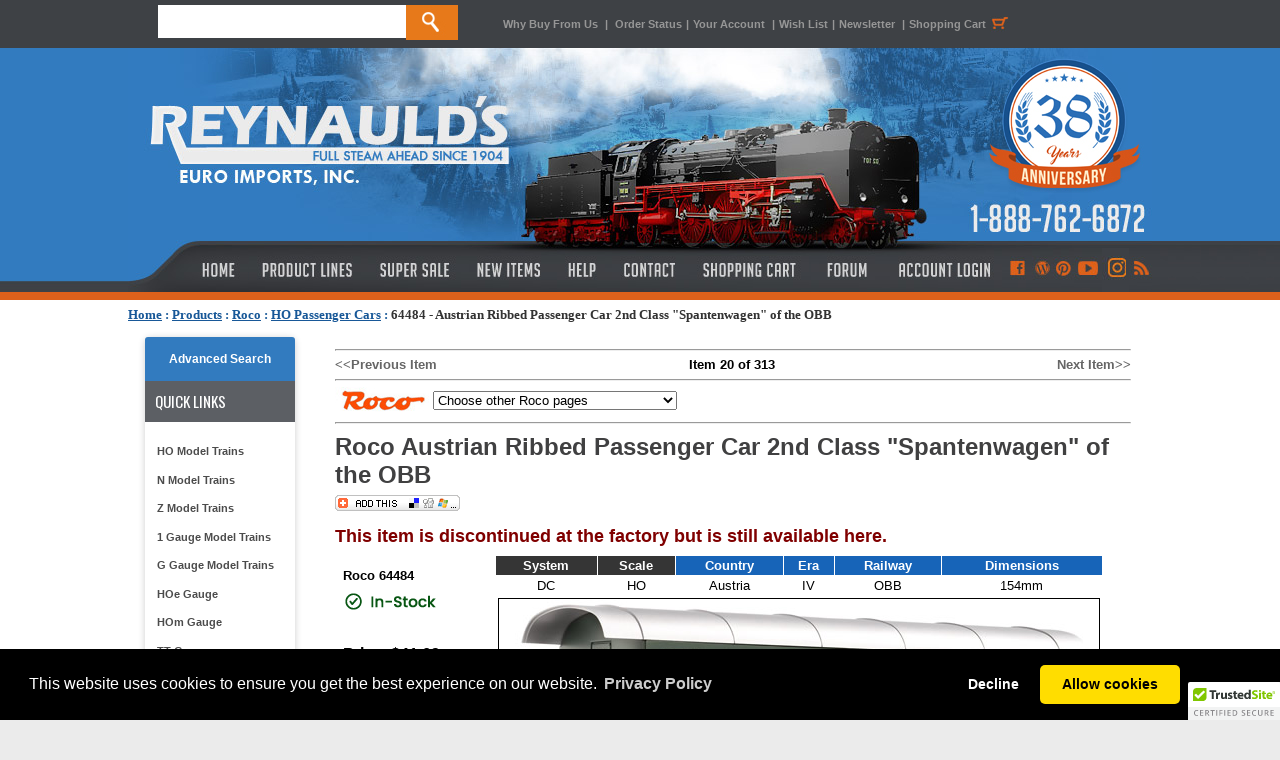

--- FILE ---
content_type: text/html; charset=utf-8
request_url: https://www.reynaulds.com/products/Roco/64484.aspx
body_size: 19932
content:


<!DOCTYPE html PUBLIC "-//W3C//DTD XHTML 1.0 Transitional//EN" "http://www.w3.org/TR/xhtml1/DTD/xhtml1-transitional.dtd">
<html xmlns:fb="http://ogp.me/ns/fb#">
<head><title>
	Roco 64484 - Austrian Ribbed Passenger Car 2nd Class "Spantenwagen" of the OBB
</title><meta content="INDEX,FOLLOW" name="robots" /><meta name="description" content="Buy the Roco 64484 Austrian Ribbed Passenger Car 2nd Class &quot;Spantenwagen&quot; of the OBB from Reynauld&#39;s Euro Imports.  Call us at 1-888-762-6872" /><meta name="og:title" content="Roco 64484 - Austrian Ribbed Passenger Car 2nd Class &quot;Spantenwagen&quot; of the OBB" /><meta name="og:type" content="product" /><meta name="og:url" content="http://www.reynaulds.com/products/Roco/64484.aspx" /><meta name="og:image" content="https://az95169.vo.msecnd.net/images/roco/64484.jpg" /><meta name="og:site_name" content="Reynaulds Euro Imports" />
    <!-- Google tag (gtag.js) -->
    <script async src="https://www.googletagmanager.com/gtag/js?id=G-M4XC4M3DK2"></script>
    <script>
        window.dataLayer = window.dataLayer || [];
        function gtag() { dataLayer.push(arguments); }
        gtag('js', new Date());

        gtag('config', 'G-M4XC4M3DK2');
    </script>
    <link href="/includes/styles.css" type="text/css" rel="stylesheet" /><link href="/includes/colorbox.css" type="text/css" rel="stylesheet" media="screen" /><link href="https://ajax.aspnetcdn.com/ajax/jquery.ui/1.8.5/themes/ui-lightness/jquery-ui.css" type="text/css" rel="Stylesheet" /><link href="/includes/slimbox2.css" type="text/css" rel="stylesheet" media="screen" />
    <script type="text/javascript" language="javascript" src="https://ajax.aspnetcdn.com/ajax/jQuery/jquery-1.6.1.min.js"></script>
    <script src="https://ajax.aspnetcdn.com/ajax/jquery.ui/1.8.5/jquery-ui.min.js" type="text/javascript"
        language="javascript"></script>
    <script type="text/javascript" language="javascript" src="/includes/jquery.colorbox.js"></script>
    <script src="/includes/jquery.lightbox-0.5.min.js" type="text/javascript"></script>
    <script type="text/javascript" language="javascript" src="/includes/headscripts.js?v=2"></script>
    <script type="text/javascript" language="javascript" src="/includes/slideshow.js"></script>

    <style type="text/css">
        .ui-autocomplete {
            font-size: 11px;
        }
    </style>

</head>
<body onload="PreloadImages();">
    <div id="fb-root"></div>
    <script>        (function (d, s, id) {
            var js, fjs = d.getElementsByTagName(s)[0];
            if (d.getElementById(id)) return;
            js = d.createElement(s); js.id = id;
            js.src = "//connect.facebook.net/en_US/all.js#xfbml=1";
            fjs.parentNode.insertBefore(js, fjs);
        }(document, 'script', 'facebook-jssdk'));</script>
    <div>
        <div style="margin: 0 auto; width: 100%; position: fixed; background-color: #3e4145; height: 48px; display: block; z-index: 9999;">
            <div style="width: 1024px; margin: 0 auto;">
                <div style="float: left; width: 375px; line-height: 48px; height: 48px; display: block;">
                    <form action="/search.aspx" method="get" name="search" id="search" style="margin-top: 5px; line-height: 48px; height: 48px; width: 310px; margin-right: 35px;">
                        <input name="term" type="text" id="term" size="20" height="33" style="float: left; width: 248px; height: 33px; display: block; border: none; text-transform: uppercase; font-size: 13px;" />
                        <input name="submit" type="submit" value="" id="btnSubmitSearch" style="background-image: url(https://stgreynauldslegacy.blob.core.windows.net/images/orange_search.jpg); display: block; width: 52px; height: 35px; border: 0; cursor: pointer;" />
                    </form>
                </div>
                <div style="line-height: 48px; width: 630px; float: left;" class="topLinks2"><a href="/why-buy-from-us.aspx">Why Buy From Us</a> <span style="padding-left: 4px; padding-right: 4px;">|</span> <a href="/secure/myaccount/order-history.aspx">Order Status</a><span style="padding-left: 4px; padding-right: 4px;">|</span><a href="/secure/myaccount.aspx">Your Account </a><span style="padding-left: 4px; padding-right: 4px;">|</span><a href="/secure/myaccount/wish-list.aspx">Wish List</a><span style="padding-left: 4px; padding-right: 4px;">|</span><a href="/newsletter.aspx">Newsletter</a> <span style="padding-left: 4px; padding-right: 4px;">|</span><a href="/cart/cart.aspx" title="Shopping Cart">Shopping Cart<span style="padding-left: 4px; padding-right: 4px;"><img src="https://stgreynauldslegacy.blob.core.windows.net/images/shoppingcart-icon.jpg" width="20" height="48" align="absbottom" /></span></a></div>

            </div>
        </div>
        <table width="100%" border="0" align="center" cellpadding="0" cellspacing="0" bgcolor="#FFFFFF">
            <tr>
                <td align="center" valign="top">
                    <table width="100%" border="0" align="center" cellpadding="0" cellspacing="0">
                        <tr>
                            <td align="left" bgcolor="#327bbf">
                                <div style="background-image: url(https://stgreynauldslegacy.blob.core.windows.net/images/tileleft.jpg); height: 252px; background-repeat: repeat-x; margin-top: 48px;"></div>
                            </td>
                            <td width="1024" align="center" valign="top" bgcolor="#327bbf">
                                <div style="height: 252px; width: 1024px; margin: 0 auto; background-color: #dd611b; margin-top: 48px;">
                                    <div style="height: 200px;"><a href="/index.aspx">
                                        <img src="https://reynaulds.com/images/newblue_header.jpg" width="1024" height="200" border="0" /></a></div>
                                    <div style="height: 44px; width: 1024px; display: block;">
                                        <table width="1024" border="0" cellpadding="0" cellspacing="0">
                                            <tr valign="top">
                                                <td height="34"><a href="/index.aspx" class="topnav-home" title="Reynaulds Home"></a></td>
                                                <td><a href="/products.aspx" class="topnav-products" title="Product Lines"></a></td>
                                                <td><a href="/super-sale.aspx" class="topnav-sale" title="Super Sale"></a></td>
                                                <td><a href="/new-items.aspx" class="topnav-new" title="New Items"></a></td>
                                                <td><a href="/help.aspx" class="topnav-help" title="Help"></a></td>
                                                <td><a href="/contact-us.aspx" class="topnav-contact" title="Contact"></a></td>
                                                <td><a href="/cart/cart.aspx" class="topnav-shopping" title="Shopping Cart"></a></td>
                                                <td><a href="http://forum.reynaulds.com/" target="_blank" class="topnav-forum" title="Forum"></a></td>
                                                <td><a href="/secure/myaccount.aspx" style="" class="accountlogin" title="Access Your Account"></a></td>
                                                <td><a href="https://www.facebook.com/ReynauldsEuroImports" target="_blank" title="Like Us on Facebook" class="connect-facebook"></a></td>
                                                <td><a href="http://blog.reynaulds.com/" target="_blank" title="Visit Our Blog!" class="connect-wordpress"></a></td>
                                                <td><a href="http://pinterest.com/reynaulds/" target="_blank" title="Follow Us on Pinterest" class="connect-pinterest"></a></td>
                                                <td><a href="http://www.youtube.com/user/ReynauldsEuroImports?feature=mhw5" target="_blank" title="We Are on Youtube!" class="connect-youtube"></a></td>
                                                <td><a href="https://www.instagram.com/reynauldseuroimports/" target="_blank" title="Follow us on Instagram" class="connect-google"></a></td>
                                                <td><a href="http://feeds.feedburner.com/ReynauldsEuroImports" target="_blank" title="Subscribe to our RSS Feed!" class="connect-rss"></a></td>
                                            </tr>
                                        </table>
                                    </div>
                                </div>
                            </td>
                            <td align="left" bgcolor="#327bbf">
                                <div style="background-image: url(https://stgreynauldslegacy.blob.core.windows.net/images/tileright.jpg); height: 252px; background-repeat: repeat-x; margin-top: 48px;"></div>
                            </td>
                        </tr>
                    </table>
                </td>
            </tr>
            <tr>
                <td valign="top" bgcolor="#ffffff" style="padding-top: 7px;">
                    <div style="width: 1024px; margin: 0 auto; height: 20px; padding-bottom: 8px;">
                        <span id="ctl00_siteMapControl" style="font-family:Verdana;font-size:1em;"><span><a title="Home" href="/index.aspx" style="color:#185898;font-weight:bold;text-decoration:underline;">Home</a></span><span style="color:#185898;font-weight:bold;"> : </span><span><a href="/products.aspx" style="color:#185898;font-weight:bold;text-decoration:underline;">Products</a></span><span style="color:#185898;font-weight:bold;"> : </span><span><a href="/Roco.aspx" style="color:#185898;font-weight:bold;text-decoration:underline;">Roco</a></span><span style="color:#185898;font-weight:bold;"> : </span><span><a href="/catalog/dept_730.aspx" style="color:#185898;font-weight:bold;text-decoration:underline;">HO Passenger Cars</a></span><span style="color:#185898;font-weight:bold;"> : </span><span style="color:#333333;font-weight:bold;text-decoration:none;">64484 - Austrian Ribbed Passenger Car 2nd Class &quot;Spantenwagen&quot; of the OBB</span></span>
                    </div>
                    <table width="1024" border="0" align="center" cellpadding="0" cellspacing="0">
                        <tr>
                            <td align="left" valign="top" bgcolor="#FFFFFF" style="padding-top: 10px; padding-bottom: 15px;">
                                <table width="100%" border="0" align="center" cellpadding="0" cellspacing="0">
                                    <tr>
                                        <td width="183" valign="top">
                                            <table width="150" border="0" align="center" cellpadding="0" cellspacing="0">
                                                <tr>
                                                    <td align="center" valign="top">
                                                        
<script src="/SpryAssets/SpryMenuBar.js" type="text/javascript"></script>
<div style="width:150px; background-color:#fff; border-radius:5px; box-shadow: 0px 1px 7px rgba(0, 0, 0, 0.2); color:#252525; font-family: 'Gill Sans', 'Gill Sans MT', 'Myriad Pro', 'DejaVu Sans Condensed', Helvetica, Arial, 'sans-serif'; text-transform: none; text-align: left;">
<div style="background-color: #327bbf; display: block;  border-radius: 3px 3px 0px 0px; line-height: 30px; padding: 7px; text-align: center;">
    <a href="/advancedSearch.aspx" title="Advanced Search" style="color: #fff; text-decoration: none; font-size:9pt; font-weight: 700;text-align:center;">Advanced Search</a>
</div>
	<div style="block; background-color:#5c5f64; height:41px; color:#FFF; line-height:41px; text-align:left; font-family: 'Oswald', sans-serif;  font-weight: 400;  text-transform: uppercase; font-size:15px;"><span style="padding: 0px 0px 0px 10px">Quick Links</span></div>
<div style="padding: 15px 4px;">
	<ul id="MenuBar1" class="MenuBarVertical">
        <li><a href="/ho-scale.aspx" class="navhover2" title="HO Model Trains">HO Model Trains</a></li>
        <li><a href="/n-scale.aspx" class="navhover2" title="N Model Trains">N Model Trains</a></li>
        <li><a href="/z-scale.aspx" class="navhover2" title="Z Model Trains">Z Model Trains</a></li>
		<li><a href="/one-gauge.aspx" class="navhover2" title="1 Gauge Model Trains">1 Gauge Model Trains</a></li>
        <li><a href="/g-gauge.aspx" class="navhover2" title="G Gauge Model Trains">G Gauge Model Trains</a></li>
		<li><a href="/hoe-gauge.aspx" class="navhover2" title="HOe Gauge">HOe Gauge</a></li>
		<li><a href="/hom-gauge.aspx" class="navhover2" title="HOm Gauge">HOm Gauge</a></li>
		<li><a href="/tt-gauge.aspx" class="navhover2" title="TT Gauge">TT Gauge</a></li>
        <li><a href="/narrow-gauge.aspx" class="navhover2" title="Narrow Gauge">Narrow Gauge</a></li>
		<li><a href="https://www.reynaulds.com/catalog/dept_2212.aspx" class="navhover2" title="Tools and Gadgets">Tools and Gadgets</a></li>
        <li><a href="/rei-books.aspx" class="navhover2" title="REI Books">REI Books</a></li>
        <li><a href="/catalogs.aspx" class="navhover2" title="Catalogs">Catalogs</a></li>
        <li><a href="/starter-sets.aspx" class="navhover2" title="Starter Sets">Starter Sets</a></li>
        <li><a href="/transformers.aspx" class="navhover2" title="Transformers">Transformers</a></li>
        <li><a href="/beginner.aspx" class="navhover2" title="Beginners Page">Beginners Page</a></li>
        <li><a href="/consignment.aspx" class="navhover2" title="Consignment Items">Consignment Items</a></li>
		<li><a href="https://forum.reynaulds.com/" class="navhover2" title="Reynaulds Forum">Reynauld's forum</a></li>
        </ul></div>
</div>
<div align="justify" style="padding-bottom:8px; margin-bottom:8px;"></div>

                                                    </td>
                                                </tr>
                                                <tr>
                                                    <td align="center" valign="top">
                                                        <script src="/../SpryAssets/SpryMenuBar.js" type="text/javascript"></script>

<!-- START SCANALERT CODE -->


<div style="margin-bottom:10px;"><a target="_blank" href="https://www.mcafeesecure.com/RatingVerify?ref=www.reynaulds.com"><img width="115" height="32" border="0" src="//images.scanalert.com/meter/www.reynaulds.com/61.gif" alt="McAfee SECURE sites help keep you safe from identity theft, credit card fraud, spyware, spam, viruses and online scams" oncontextmenu="alert('Copying Prohibited by Law - McAfee Secure is a Trademark of McAfee, Inc.'); return false;"></a></div>
<!-- END SCANALERT CODE -->
<div id="divRewardsWrapper">
</div><br />
<div style="width:150px; background-color:#fff; border-radius:5px; box-shadow: 0px 1px 7px rgba(0, 0, 0, 0.2); color:#252525; font-family: 'Gill Sans', 'Gill Sans MT', 'Myriad Pro', 'DejaVu Sans Condensed', Helvetica, Arial, 'sans-serif'; text-transform: none; text-align: left; padding: 0px 0px 10px 0px;"><div style="block; background-color:#5c5f64; height:41px; color:#FFF; line-height:41px; text-align:center; font-family: 'Oswald', sans-serif;  font-weight: 400;  text-transform: uppercase; font-size:15px;border-radius: 3px 3px 0px 0px; "><span style="padding: 0px 0px 0px 0px">Follow US</span></div>

<div id="socialnav">
        	<li><a href="https://www.facebook.com/ReynauldsEuroImports" target="_blank"><img src="https://reynaulds.com/images/logos-facebook-Rpanel.png" border="0" class="hover" /></a></li>
            <li><a href="http://blog.reynaulds.com/" target="_blank"><img src="https://reynaulds.com/images/logos-wordpress-Rpanel.png" width="142" height="42" border="0" /></a></li>
            <li><a href="http://pinterest.com/reynaulds/" target="_blank"><img src="https://reynaulds.com/images/logos-pinterest-Rpanel.png" width="142" height="41" border="0"  /></a></li>
            <li><a href="http://www.youtube.com/user/ReynauldsEuroImports?feature=mhw5" target="_blank"><img src="https://reynaulds.com/images/logos-youtube-Rpanel.png" width="142" height="42" border="0" /></a></li>
            <li><a href="https://www.instagram.com/reynauldseuroimports/" target="_blank"><img src="https://reynaulds.com/images/social_instagram.jpg" width="110" height="auto" border="0" /></a></li>
            </div>	
</div><br>

<div style="width:150px; background-color:#fff; border-radius:5px; box-shadow: 0px 1px 7px rgba(0, 0, 0, 0.2); color:#252525; font-family: 'Gill Sans', 'Gill Sans MT', 'Myriad Pro', 'DejaVu Sans Condensed', Helvetica, Arial, 'sans-serif'; text-transform: none; text-align: left;"><div style="block; background-color:#5c5f64; height:41px; color:#FFF; line-height:41px; text-align:center; font-family: 'Oswald', sans-serif;  font-weight: 400;  text-transform: uppercase; font-size:15px;border-radius: 3px 3px 0px 0px; "><span style="padding: 0px 0px 0px 0px">ServicEs &amp; Programs</span></div>

    <div style="padding: 15px 4px;">
    <ul id="MenuBar1" class="MenuBarVertical">
    <li><a href="http://blog.reynaulds.com/" class="navhover22">REI Blog</a></li>
	<li><a href="/tours/index.aspx" class="navhover2">REI Tours</a></li>
    <li><a href="/reynaulds-services.aspx" class="navhover2">Custom Layouts & Structure Building Services</a></li>
    <li><a href="/gift-certificates.aspx" class="navhover2">Gift Certificates</a></li>
    <li><a href="/privacy-policy.aspx" class="navhover2">Privacy Policy</a></li>
    <li><a href="/wishlist.aspx" class="navhover2">Wish List</a></li>
    <li><a href="/rewards.aspx" class="navhover2">Rewards Program</a></li>
    <!-- 
    <li><a href="/save-and-buy.aspx" class="navhover2">Save & Buy</a></li>
    <li><a href="/gift-certificates.aspx" class="navhover2">Gift Certificates</a></li>
    <li><a href="/warranties.aspx" class="navhover2">Extended Warranties</a></li>
    <li><a href="/layout-gallery.aspx" class="navhover2">Layout Gallery</a></li>
    <li><a href="/media-showcase.aspx" class="navhover">Media Showcase</a></li>
    <li><a href="/latest-news.aspx" class="navhover">Latest News</a></li>
    
    <li><a href="/rei-tours.aspx" class="navhover">REI Tours</a></li> -->
		</ul></div></div>


                                                    </td>
                                                </tr>
                                                <tr>
                                                    <td>&nbsp;
														
                                                    </td>
                                                </tr>
                                                <tr>
                                                    <td align="center">&nbsp;
														
                                                    </td>
                                                </tr>
                                                <tr>
                                                    <td align="center"></td>
                                                </tr>
                                            </table>
                                        </td>
                                        <td valign="top">
                                            <table width="97%" border="0" align="center" cellpadding="0" cellspacing="0">
                                                <tr>
                                                    <td bgcolor="#FFFFFF" class="bodyContent2">
                                                        <div>
                                                            <form name="aspnetForm" method="post" action="/products/Roco/64484.aspx" id="aspnetForm">
<div>
<input type="hidden" name="ctl00_ContentPlaceHolder1_ScriptManager1_HiddenField" id="ctl00_ContentPlaceHolder1_ScriptManager1_HiddenField" value="" />
<input type="hidden" name="__EVENTTARGET" id="__EVENTTARGET" value="" />
<input type="hidden" name="__EVENTARGUMENT" id="__EVENTARGUMENT" value="" />
<input type="hidden" name="__VIEWSTATE" id="__VIEWSTATE" value="/[base64]/TewTJTVNp6Gy7jDNPilqbN3Bbg==" />
</div>

<script type="text/javascript">
//<![CDATA[
var theForm = document.forms['aspnetForm'];
if (!theForm) {
    theForm = document.aspnetForm;
}
function __doPostBack(eventTarget, eventArgument) {
    if (!theForm.onsubmit || (theForm.onsubmit() != false)) {
        theForm.__EVENTTARGET.value = eventTarget;
        theForm.__EVENTARGUMENT.value = eventArgument;
        theForm.submit();
    }
}
//]]>
</script>


<script src="/WebResource.axd?d=d4qgIpP8JVDqwQKfH92gIfaymLV3wrXjFi3cIhJIIzCutiZtYGzIDS4OXNWCv5oQ0ojm7svDYk24Sk_y7mhUpYH3FlRy5BxWC65f0LBy3mg1&amp;t=638901356248157332" type="text/javascript"></script>


<script src="/ScriptResource.axd?d=pHHjKsHbiTMIoGLxWrH0senvpeJUHN97DBbhmvzWHPv52mTkpVDE18zobABD_U5ngMk-JZjBSaBTDPNnyraceU1EjTc52W_c44KrG43FzRnYK3eF0kjn3YSWTcIwluNfyW2SoX0jseHv_R8rOI1EKZSCxWcd0H2HEstaOizQh441&amp;t=5c0e0825" type="text/javascript"></script>
<script src="/ScriptResource.axd?d=hJj6cZdpd9hCjKEXJFk1UrgBgMKt-3rmPKpWhN5Vdcu0Lg0CIPLhU4uBv4WiYRsL2W2IC4qfc4YQnHZryH_f7iLV-6pSGgG_aZf1Z94cOWB_-FmE0exjqnGwYJOh1ZIl4Kn94p3-qHxAuN16evKN8DyzFuRdVeZgUyS8KKkpg4Dm9M_fhXbQ0Fwd18fRM7BJ0&amp;t=5c0e0825" type="text/javascript"></script>
<div>

	<input type="hidden" name="__VIEWSTATEGENERATOR" id="__VIEWSTATEGENERATOR" value="A15722DD" />
	<input type="hidden" name="__EVENTVALIDATION" id="__EVENTVALIDATION" value="/wEdAC/48KT3bTm65ta/7fTyHel20LAuEHA2Q7Qn3UjpiLr7Xe6e4HzXAu3ktF9GxzNlSq8ofIMxKrFQSC6D6boBfNPO1l435NZQwQUn5Jc7PseBZYtVCwdC/l3zEqqUn/dgZ86UVP1dcWUPczAKpW4r5ILRUlIRB8jt/byMW/gG1dAM+1+hdgJcUe1FSmkL6sJlY4DIRk4BOpztFv8AK1PvgjO9IbHuNqB8Mupw785/hw475GQbgb9/h6uAjUWDct+Q8o5tFA39L2qsAoBn7N/wi73oMztYB38E4kKzgK8/[base64]/C554M+mL3JWO/d0tZrTdI7GJgGrRzxboNSdNhhi//qQvwZn5dji7uSg+o6UTX05sb9K+nuyGGwL2OwYj6Ct7KrhsNDdYtqycriT6R0bAY9Ak0bT29Qj5w46Z+kZvnymOZAtZ5PyUAjV+JG+3tyqGmxeb5Xx3Z0Kr9SjSBUNtcwm2sFF03p+hmKgsfLeldTEf+70fbSY42AEzCA+qswJenVKLIz1Qv/iHjYs2pp15sCND1BkBLXXMBKDk4R+ZiI3TbW34USXzwKJPPm3ZgLY2booRVi+sLxVywtV2GuhWE+YJmlBz92Eqf4oOMO+Hy5n795SAf3QD/4m/QrgJGR3Xr8jTzevbzo6Uox58fBCd+vRcouBTAV6tfc1wzrrCyP5NvotyAy7f3Uwzfl+MSGnx7ciSCHhqIDKkFDQsqve6mc+dkVdJw+3IsIg1X+OZa09" />
</div>
                                                                
    <script type="text/javascript">
//<![CDATA[
Sys.WebForms.PageRequestManager._initialize('ctl00$ContentPlaceHolder1$ScriptManager1', 'aspnetForm', [], [], [], 90, 'ctl00');
//]]>
</script>

    <link href="/includes/slimbox2.css" type="text/css" rel="Stylesheet" />
    <script src="/includes/jquery.lightbox-0.5.min.js" type="text/javascript"></script>
    <script type="application/ld+json">
{
"@context": "http://schema.org",
"@type": "Product",
"name": "Roco 64484 - Austrian Ribbed Passenger Car 2nd Class "Spantenwagen" of the OBB", 
"image": "https://stgreynauldslegacy.blob.core.windows.net/images/roco/64484.jpg", 
"description": "<P><FONT size=2 face=Arial>2nd class ribbed car "Spantenwagen" of the Austrian Federal Railways. Epoch IV. </FONT></P>
<P><FONT size=2 face=Arial>Model with interior design. Coupler pocket according to NEM 362 standards and close coupling mechanism.</FONT></P>", 
"url": "https://www.reynaulds.com/products/Roco/64484.aspx", 
"offers": {
   "@type": "Offer",
  "price": ""}, 
"aggregateRating": {
   "@type": "AggregateRating",
   "ratingValue": "",
   "ratingCount": ""}, 
"review": {
   "@type": "Review",
    "author": {
   "@type": "Person",
   "name": ""}, 
"datePublished": "", 
"reviewBody": "" 
} 
}
</script>

    <table width="98%" border="0" align="center" cellpadding="0" cellspacing="0">
        <tr>
            <td>
                <table width="100%" border="0" cellspacing="0" cellpadding="0">
                    <tr>
                        <td>
                            <table width="100%" border="0" cellspacing="0" cellpadding="0">
                                <tr>
                                    <td colspan="3">
                                        <hr />
                                    </td>
                                </tr>
                                <tr>
                                    <td width="33%">
                                        <a class='basicLink' href='/products/Roco/64427.aspx'>&lt;&lt;Previous Item</a></td>

                                    <td width="33%" align="center">
                                        <strong>Item 20 of 313</strong>                        </td>
                                    <td width="33%" align="right">
                                        <a class='basicLink' href='/products/Roco/64500.aspx'>Next Item&gt;&gt;</a></td>
                                </tr>
                            </table>
                        </td>
                    </tr>
                    <tr>
                        <td>
                            <hr />
                        </td>
                    </tr>
                    <tr>
                        <td>
                            <img src="https://stgreynauldslegacy.blob.core.windows.net/images/logorollover/smaller/roco.jpg"
                                align="absmiddle" />
                            
<script type="text/javascript">
    function NavigatePage(args) {
        var n = args.value;
        if (n != 0) {
            var url = "/catalog/dept_" + n + ".aspx";
            location.href = url;
        }
    }

</script>

<select name="ctl00$ContentPlaceHolder1$ctrlJumpMenu$dropJumpMenu" id="ctl00_ContentPlaceHolder1_ctrlJumpMenu_dropJumpMenu" onchange="NavigatePage(this);">
	<option value="0">Choose other Roco pages</option>
	<option value="0" style="color: #0000FF; font-weight: bold">Roco geo-LINE Code 83 with Roadbed</option>
	<option value="265" style="padding-left: 10px">HO Crossings &amp; Crossing Turnouts</option>
	<option value="262" style="padding-left: 10px">HO Curved Track</option>
	<option value="264" style="padding-left: 10px">HO Curved Turnouts</option>
	<option value="261" style="padding-left: 10px">HO Flex Track</option>
	<option value="260" style="padding-left: 10px">HO Straight Track</option>
	<option value="263" style="padding-left: 10px">HO Straight Turnouts</option>
	<option value="266" style="padding-left: 10px">HO Track Accessories</option>
	<option value="2253" style="padding-left: 10px">HO Track Extension Sets</option>
	<option value="0">------------------------------------------------</option>
	<option value="0" style="color: #0000FF; font-weight: bold">Roco HO Minitanks &amp; Vehicles</option>
	<option value="2113" style="padding-left: 10px">HO Accessories</option>
	<option value="102" style="padding-left: 10px">HO Minitanks</option>
	<option value="1627" style="padding-left: 10px">HO Vehicles</option>
	<option value="0">------------------------------------------------</option>
	<option value="0" style="color: #0000FF; font-weight: bold">Roco HO Scale</option>
	<option value="1629" style="padding-left: 10px">Digital Systems &amp; Components  </option>
	<option value="647" style="padding-left: 10px">HO Accessories</option>
	<option value="650" style="padding-left: 10px">HO Diesel Locomotives</option>
	<option value="649" style="padding-left: 10px">HO Electric Locomotives</option>
	<option value="731" style="padding-left: 10px">HO Freight Cars</option>
	<option value="730" style="padding-left: 10px">HO Passenger Cars</option>
	<option value="2222" style="padding-left: 10px">HO Railway Service Vehicles</option>
	<option value="2176" style="padding-left: 10px">HO Signals</option>
	<option value="1628" style="padding-left: 10px">HO Starter Sets</option>
	<option value="648" style="padding-left: 10px">HO Steam Locomotives</option>
	<option value="1144" style="padding-left: 10px">HO Structures</option>
	<option value="1596" style="padding-left: 10px">Transformers</option>
	<option value="0">------------------------------------------------</option>
	<option value="0" style="color: #0000FF; font-weight: bold">Roco HO Scale AC Trains</option>
	<option value="662" style="padding-left: 10px">HO AC Accessories</option>
	<option value="1823" style="padding-left: 10px">HO AC Freight Cars</option>
	<option value="655" style="padding-left: 10px">HO Diesel Locomotives</option>
	<option value="654" style="padding-left: 10px">HO Electric Trains</option>
	<option value="1687" style="padding-left: 10px">HO Passenger Cars</option>
	<option value="2223" style="padding-left: 10px">HO Railway Service Vehicles</option>
	<option value="653" style="padding-left: 10px">HO Steam Locomotives</option>
	<option value="0">------------------------------------------------</option>
	<option value="0" style="color: #0000FF; font-weight: bold">Roco HOe Narrow Gauge</option>
	<option value="656" style="padding-left: 10px">HOe Narrow Gauge</option>
	<option value="0">------------------------------------------------</option>
	<option value="0" style="color: #0000FF; font-weight: bold">Roco Train Magazine</option>
	<option value="1626" style="padding-left: 10px">Roco Model Train Catalogs</option>
	<option value="1167" style="padding-left: 10px">Roco/Fleischmann Magazine</option>
	<option value="0">------------------------------------------------</option>
	<option value="0" style="color: #0000FF; font-weight: bold">Roco TT Scale</option>
	<option value="1630" style="padding-left: 10px">Starter Sets</option>
	<option value="839" style="padding-left: 10px">TT Rolling Stock</option>
	<option value="890" style="padding-left: 10px">TT Track</option>
	<option value="838" style="padding-left: 10px">TT Trains</option>
	<option value="2115" style="padding-left: 10px">TT Vehicles</option>
	<option value="0">------------------------------------------------</option>
	<option value="0" style="color: #0000FF; font-weight: bold">Roco-LINE Code 83 </option>
	<option value="637" style="padding-left: 10px">HO Crossings</option>
	<option value="633" style="padding-left: 10px">HO Curved Track</option>
	<option value="635" style="padding-left: 10px">HO Curved Turnouts</option>
	<option value="636" style="padding-left: 10px">HO Flex Track</option>
	<option value="632" style="padding-left: 10px">HO Straight Track</option>
	<option value="634" style="padding-left: 10px">HO Straight Turnouts</option>
	<option value="638" style="padding-left: 10px">HO Track Accessories</option>
	<option value="0">------------------------------------------------</option>

</select>
                            <hr />
                            <h1 style="font-size: 100%"><span class="typesHeading">

                                <span id="ctl00_ContentPlaceHolder1_lblProdTitle">Roco Austrian Ribbed Passenger Car 2nd Class "Spantenwagen" of the OBB</span>
                                &nbsp;<br />
                                <!-- AddThis Button BEGIN -->
                                <script type="text/javascript">addthis_pub = 'reynaulds'; addthis_brand = 'Reynaulds.com';</script>
                                <a href="http://www.addthis.com/bookmark.php" onmouseover="return addthis_open(this, '', '[URL]', '[TITLE]')" onmouseout="addthis_close()" onclick="return addthis_sendto()">
                                    <img src="https://stgreynauldslegacy.blob.core.windows.net/images/button1-addthis.gif" width="125" height="16" border="0" alt="" /></a>
                                <script type="text/javascript" src="https://secure.addthis.com/js/152/addthis_widget.js"></script>
                                <!-- AddThis Button END -->
                                <!-- Facebook Likes -->
                                &nbsp;&nbsp;&nbsp;&nbsp;<fb:like href="https://www.reynaulds.com/products/Roco/64484.aspx" width="450" layout="button_count" show_faces="true" send="true"></fb:like>
                                <!-- End Facebook Likes -->
                            </span></h1>
                        </td>
                    </tr>
                    <tr>
                        <td>
                            <span id="ctl00_ContentPlaceHolder1_lblDiscontinued" style="color:Maroon;font-size:Large;font-weight:bold;">This item is discontinued at the factory but is still available here.</span>                                                        
                            
                        </td>
                    </tr>
                </table>
                <table width="100%" border="0" cellspacing="0" cellpadding="8">
                    <tr>
                        <td valign="top" nowrap="nowrap" class="proddetails">
                            <p>
                                <b>Roco 64484</b><br />
                                <!-- Add In Stock Data-->

                                <span style="display: block; padding-top: 8px"><img src="/images/assets/buttons/in-stock.png" alt="" /></span>
                                <br />
                                <span class="typesHeading">
                                    
                                    
                                </span>
                            </p>
                            

                            <h4></h4>
                            
                            <p class="productCost">
                                
                                    <b><span id="ctl00_ContentPlaceHolder1_lblActual"></span></b>

                                    
                                            <b>Price: $41.69</b>
                                    
                                <br />
                                
                                
                                
                                

                                <a id="ctl00_ContentPlaceHolder1_btnAddToCart" href="/addtocart2.aspx?prodid=254724"><img src="/images/assets/buttons/add-to-cart-button.png" alt="" style="border-width:0px;" /></a>
                                
                                <br />
                                    
                                <a href='javascript:;AddToWishList("254724");'>
                                    <img src="/images/assets/buttons/wishlist-button.png" alt="" vspace="4" border="0" id='prod254724' /></a>
                                <div id='divWishList254724' style="width: 200px; background-color: #FFFFD5; border: solid 1px #000099; color: #990000; font-weight: bold; text-align: center; display: none">Item Added to Wish List</div>

                                
                            </p>
                        </td>
                        <td width="100%" align="left" valign="top" class="prodDetails" nowrap="nowrap">
                            <table border='0' cellpadding='2' cellspacing='1'>
                                
                                <tr>
                                    <td align="center" bgcolor='#353535'><strong><font color='#FFFFFF'>System</font></strong></td>
                                    <td align="center" bgcolor='#353535'><strong><font color='#FFFFFF'>Scale</font></strong></td>
                                    <td align="center" bgcolor='#1764b8'><strong><font color='#FFFFFF'>Country</font></strong></td>
                                    <td align="center" bgcolor='#1764b8'><strong><font color='#FFFFFF'>Era</font></strong></td>
                                    <td align="center" bgcolor='#1764b8'><strong><font color='#FFFFFF'>Railway</font></strong></td>
                                    <td align="center" bgcolor='#1764b8'><strong><font color='#FFFFFF'>Dimensions</font></strong></td>
                                    
                                </tr>

                                <tr>
                                    <td align="center">DC</td>
                                    <td align="center">HO</td>
                                    <td align="center">Austria</td>
                                    <td align="center">IV</td>
                                    <td align="center">OBB</td>
                                    <td align="center">154mm</td>
                                    
                                </tr>
                                
                                <tr>
                                    <td colspan="6">
                                        <img src='https://stgreynauldslegacy.blob.core.windows.net/images/roco/64484.jpg?15bffed1-c3eb-4148-b99f-ba588f1907cb' id="prodpic" alt='Roco 64484 - Austrian Ribbed Passenger Car 2nd Class Spantenwagen of the OBB' title='Roco 64484 - Austrian Ribbed Passenger Car 2nd Class Spantenwagen of the OBB' border="1" onerror="HandleImgError(this)" />
                                        <br />
                                    </td>
                                </tr>

                            </table>

                            <script language="javascript" type="text/javascript">
                                $(function () {
                                    $("#picgallery a").slimbox();
                                });
                            </script>

                            <div id="picgallery">
                                <a id="ctl00_ContentPlaceHolder1_hypeLarger" rel="lightbox" title="Roco 64484 - Austrian Ribbed Passenger Car 2nd Class &quot;Spantenwagen&quot; of the OBB" prodid="254724" href="https://stgreynauldslegacy.blob.core.windows.net/images/roco/large/L64484.jpg"><img src="https://stgreynauldslegacy.blob.core.windows.net/images/assets/largerimage.jpg"  title="Roco 64484 - Austrian Ribbed Passenger Car 2nd Class "Spantenwagen" of the OBB" alt="" border="0" /></a>
                                
<!-- <span class="plainOrangeText">Click on thumbnails to see other images</span><br /> -->




                            </div>
                            
                            
                        </td>
                    </tr>
                </table>
                <table width="100%" border="0" cellspacing="0" cellpadding="0">
                    <tr>
                        <td valign="top">
                            <div id="ctl00_ContentPlaceHolder1_panBenefits" style="width:100%;">
	
                                <hr style="border-top: 1px dashed #999999; height: 1px">
                                <div class="headingOrange">Product Features and Details</div>
                                <!--  -->
                                <div style="padding-bottom: 10px; padding-top: 2px"><img src='https://stgreynauldslegacy.blob.core.windows.net/images/assets/icons/ho.jpg' alt='HO Scale' style='vertical-align: middle' onerror="NoImage(this);" />&nbsp;<img src='https://stgreynauldslegacy.blob.core.windows.net/images/assets/icons/dc.jpg' alt='DC' style='vertical-align: middle' onerror="NoImage(this);" />&nbsp;<img src='https://stgreynauldslegacy.blob.core.windows.net/images/assets/icons/iv.jpg' alt='Era IV' style='vertical-align: middle' onerror="NoImage(this);" />&nbsp;</div>
                                <P><FONT size=2 face=Arial>2nd class ribbed car "Spantenwagen" of the Austrian Federal Railways. Epoch IV. </FONT></P>
<P><FONT size=2 face=Arial>Model with interior design. Coupler pocket according to NEM 362 standards and close coupling mechanism.</FONT></P>
                            
</div>
                                   
                        </td>
                    </tr>
                    <tr>
                        <td>
                            
                        </td>
                    </tr>
                </table>
                <hr style="border-top: 1px dashed #999999; height: 1px">
                <table width="100%" border="0" cellspacing="0" cellpadding="0">
                    <tr>
                        <td valign="top" height="30">
                            <div class="headingOrange">
                                <p>Customers Who Bought This Item Also Bought</p>
                            </div>
                        </td>
                    </tr>
                    <tr>
                        <td valign="top">
                            <table id="ctl00_ContentPlaceHolder1_dlBoughtAlso" cellspacing="0" border="0" style="width:100%;border-collapse:collapse;">
	<tr>
		<td valign="bottom">
                                    <table border="0">
                                        <tr>
                                            <td align="center"><a href="/products/Roco/6600123.aspx">
                                                <img alt="" src="https://stgreynauldslegacy.blob.core.windows.net/images/roco/thumbs/6600123.jpg" border="0" onerror="HandleThumbImgError(this)" onload="javascript:ResizeImageGrid(this);" /></a></td>
                                        </tr>
                                        <tr>
                                            <td align="center"><a href="/products/Roco/6600123.aspx" class="basicLink">Roco 6600123 </a></td>
                                        </tr>
                                    </table>
                                </td><td valign="bottom">
                                    <table border="0">
                                        <tr>
                                            <td align="center"><a href="/products/Roco/7110016.aspx">
                                                <img alt="" src="https://stgreynauldslegacy.blob.core.windows.net/images/roco/thumbs/7110016.jpg" border="0" onerror="HandleThumbImgError(this)" onload="javascript:ResizeImageGrid(this);" /></a></td>
                                        </tr>
                                        <tr>
                                            <td align="center"><a href="/products/Roco/7110016.aspx" class="basicLink">Roco 7110016 </a></td>
                                        </tr>
                                    </table>
                                </td><td valign="bottom">
                                    <table border="0">
                                        <tr>
                                            <td align="center"><a href="/products/Roco/6600140.aspx">
                                                <img alt="" src="https://stgreynauldslegacy.blob.core.windows.net/images/roco/thumbs/6600140.jpg" border="0" onerror="HandleThumbImgError(this)" onload="javascript:ResizeImageGrid(this);" /></a></td>
                                        </tr>
                                        <tr>
                                            <td align="center"><a href="/products/Roco/6600140.aspx" class="basicLink">Roco 6600140 </a></td>
                                        </tr>
                                    </table>
                                </td>
	</tr><tr>
		<td valign="bottom">
                                    <table border="0">
                                        <tr>
                                            <td align="center"><a href="/products/Brawa/70032.aspx">
                                                <img alt="" src="https://stgreynauldslegacy.blob.core.windows.net/images/brawa/thumbs/70032.jpg" border="0" onerror="HandleThumbImgError(this)" onload="javascript:ResizeImageGrid(this);" /></a></td>
                                        </tr>
                                        <tr>
                                            <td align="center"><a href="/products/Brawa/70032.aspx" class="basicLink">Brawa 70032 </a></td>
                                        </tr>
                                    </table>
                                </td><td valign="bottom">
                                    <table border="0">
                                        <tr>
                                            <td align="center"><a href="/products/Roco/6200134.aspx">
                                                <img alt="" src="https://stgreynauldslegacy.blob.core.windows.net/images/roco/thumbs/6200134.jpg" border="0" onerror="HandleThumbImgError(this)" onload="javascript:ResizeImageGrid(this);" /></a></td>
                                        </tr>
                                        <tr>
                                            <td align="center"><a href="/products/Roco/6200134.aspx" class="basicLink">Roco 6200134 </a></td>
                                        </tr>
                                    </table>
                                </td><td></td>
	</tr>
</table></td>
                    </tr>
                </table>
                
                <div id="divNewsWrapper">
                    

                </div>
            </td>
        </tr>
    </table>
    
    

                                                            </form>
                                                        </div>
                                                    </td>
                                                </tr>
                                                <tr>
                                                    <td>&nbsp;
													  
                                                    </td>
                                                </tr>
                                            </table>
                                        </td>
                                    </tr>
                                </table>
                            </td>
                        </tr>
                    </table>
                </td>
            </tr>
            <tr>
                <td align="center" valign="top" bgcolor="#327bbf">
                    <table width="100%" border="0" cellspacing="0" cellpadding="0">
                        <tr>
                            <td valign="top">
                                <div style="height: 1px; background-color: #ebebeb; width: 100%; display: block;"></div>
                                <div style="height: 8px; background-color: #dd611b; width: 100%; display: block;"></div>
                                <div style="height: 50px; background-color: #3e4145; width: 100%; display: block;"></div>
                            </td>
                            <td width="1024" valign="top">
                                
<div style="width:1024px; margin:0 auto;">
  <table width="1024" border="0" cellspacing="0" cellpadding="0">
    <tr>
      <td valign="top" bgcolor="#327bbf"><div style="background-image:url(https://stgreynauldslegacy.blob.core.windows.net/images/footerbar_new.jpg) ; width:1024px; height:59px;"><div style="font-family:Arial, Helvetica, sans-serif; font-size:11px; color:#ffffff; font-weight:bold; text-align:center; padding-top:26px;">©1987-2019 Reynaulds Euro-Imports, Inc. All Rights Reserved.</div></div>
      <table width="1024" border="0" align="center" cellpadding="0" cellspacing="0">
        <tr align="left">
          <td width="180" valign="top">
            <ul style="list-style-type:none; font-size:10px; color:#a3caee; margin:0;"><div style="font-size:11px; color:#ffffff; font-weight:bold; padding-top:15px;">Model Trains & Track</div>
              <li><a href="/marklin.aspx" title="Marklin" style="color:#a3caee; text-decoration:none;">Marklin</a></li>
              <li><a href="/roco.aspx" title="Roco" style="color:#a3caee; text-decoration:none;">Roco</a></li>
              <li><a href="/fleischmann.aspx" title="Fleiscmann" style="color:#a3caee; text-decoration:none;">Fleiscmann</a></li>
              <li><a href="/brawa.aspx" title="Brawa" style="color:#a3caee; text-decoration:none;">Brawa</a></li>
              <li><a href="/liliput.aspx" title="Liliput" style="color:#a3caee; text-decoration:none;">Liliput</a></li>
              <li><a href="/piko.aspx" title="Piko" style="color:#a3caee; text-decoration:none;">Piko</a></li>
              <li><a href="/trix.aspx" title="Trix" style="color:#a3caee; text-decoration:none;">Trix</a></li>
              <li><a href="/lgb.aspx" title="LGB" style="color:#a3caee; text-decoration:none;">LGB</a></li>
              <li><a href="/tillig.aspx" title="Tillig" style="color:#a3caee; text-decoration:none;">Tillig</a></li>
              <li><a href="/bemo.aspx" title="Bemo" style="color:#a3caee; text-decoration:none;">Bemo</a></li>
              <li><a href="/rivarossi.aspx" title="Rivarossi" style="color:#a3caee; text-decoration:none;">Rivarossi</a></li>
              <li><a href="/jouef.aspx" title="Jouef" style="color:#a3caee; text-decoration:none;">Jouef</a></li>
              <li><a href="/azl.aspx" title="AZL" style="color:#a3caee; text-decoration:none;">AZL</a></li>
              <li><a href="/arnold.aspx" title="Arnold" style="color:#a3caee; text-decoration:none;">Arnold</a></li>
              <li><a href="/km1.aspx" title="KM1" style="color:#a3caee; text-decoration:none;">KM1</a></li>
              <li><a href="/magnorail.aspx" title="Magnorail" style="color:#a3caee; text-decoration:none;">Magnorail</a></li>
              </ul>
            
            </td>
          <td width="200" valign="top"><ul style="list-style-type:none; font-size:10px; margin:0; color:#a3caee">
            <div style="font-size:11px; color:#ffffff; font-weight:bold; padding-top:15px;">Structures, Scenery & Acc</div>
            <li><a href="/faller.aspx" title="Faller" style="color:#a3caee; text-decoration:none;">Faller</a></li>
            <li><a href="/kibri.aspx" title="Kibri" style="color:#a3caee; text-decoration:none;">Kibri</a></li>
            <li><a href="/noch.aspx" title="Noch" style="color:#a3caee; text-decoration:none;">Noch</a></li>
            <li><a href="/vollmer.aspx" title="Vollmer" style="color:#a3caee; text-decoration:none;">Vollmer</a></li>
            <li><a href="/preiser.aspx" title="Preiser" style="color:#a3caee; text-decoration:none;">Preiser</a></li>
            <li><a href="/rsm.aspx" title="RSM" style="color:#a3caee; text-decoration:none;">RSM</a></li>
            <li><a href="/piko.aspx" title="Piko" style="color:#a3caee; text-decoration:none;">Piko</a></li>
            <li><a href="/busch.aspx" title="Busch" style="color:#a3caee; text-decoration:none;">Busch</a></li>
            <li><a href="/mbz.aspx" title="MBZ" style="color:#a3caee; text-decoration:none;">MBZ</a></li>
            <li><a href="/proses.aspx" title="Proses" style="color:#a3caee; text-decoration:none;">Proses</a></li>
            <li><a href="/artitec.aspx" title="Artitec" style="color:#a3caee; text-decoration:none;">Artitec</a></li>
          </ul></td>
          <td width="180" valign="top"><ul style="list-style-type:none; font-size:10px; margin:0; color:#a3caee">
            <div style="font-size:11px; color:#ffffff; font-weight:bold; padding-top:15px;">Military Models & Acc</div>
            <li><a href="/rei.aspx" title="REI Military" style="color:#a3caee; text-decoration:none;">REI Military</a></li>
            <li><a href="/herpa.aspx" title="Herpa Minitanks" style="color:#a3caee; text-decoration:none;">Herpa Minitanks</a></li>
            <li><a href="/artitec.aspx" title="Artitec" style="color:#a3caee; text-decoration:none;">Artitec</a></li>
            <li><a href="/artmaster.aspx" title="Artmaster" style="color:#a3caee; text-decoration:none;">Artmaster</a></li>
            <li><a href="/preiser.aspx" title="Preiser" style="color:#a3caee; text-decoration:none;">Preiser</a></li>
            <li><a href="/trident.aspx" title="Trident" style="color:#a3caee; text-decoration:none;">Trident</a></li>
            <li><a href="/rsm.aspx" title="RSM" style="color:#a3caee; text-decoration:none;">RSM</a></li>
          </ul></td>
          <td width="210" valign="top"><ul style="list-style-type:none; font-size:10px; margin:0; color:#a3caee">
            <div style="font-size:11px; color:#ffffff; font-weight:bold; padding-top:15px;">Handmade Brass Locomotives</div>
            <li><a href="/micro-metakit.aspx" title="Micro Metakit" style="color:#a3caee; text-decoration:none;">Micro Metakit</a></li>
            <li><a href="/fulgurex.aspx" title="Fulgurex" style="color:#a3caee; text-decoration:none;">Fulgurex</a></li>
            <li><a href="/lematec.aspx" title="Lematec" style="color:#a3caee; text-decoration:none;">Lematec</a></li>
            <li><a href="/km1.aspx" title="KM1" style="color:#a3caee; text-decoration:none;">KM1</a></li>
          </ul></td>
          <td width="200" valign="top"><table width="100%" border="0" cellspacing="0" cellpadding="0">
                <tr>
                  <td><ul style="list-style-type:none; font-size:10px; margin:0; color:#a3caee">
                    <div style="font-size:11px; color:#ffffff; font-weight:bold; padding-top:15px;">Books &Magazine Pulications</div>
                    <li><a href="/eisenbahn.aspx" title="Eisenbahn Journal" style="color:#a3caee; text-decoration:none;">Eisenbahn Journal</a></li>
                    <li><a href="/rei-books.aspx" title="REI Books" style="color:#a3caee; text-decoration:none;">REI Books</a></li>
                  </ul></td>
                </tr>
                <tr>
                  <td>&nbsp;</td>
                </tr>
                <tr>
                  <td><ul style="list-style-type:none; font-size:10px; margin:0; color:#a3caee">
                    <div style="font-size:11px; color:#ffffff; font-weight:bold;">Tools</div>
                    <li><a href="/riteway.aspx" title="Riteway" style="color:#a3caee; text-decoration:none;">Riteway</a></li>
                    <li><a href="/faller.aspx" title="Faller" style="color:#a3caee; text-decoration:none;">Faller</a></li>
                  </ul></td>
                </tr>
                <tr>
                  <td>&nbsp;</td>
                </tr>
                <tr>
                  <td><ul style="list-style-type:none; font-size:10px; margin:0; color:#a3caee">
                    <div style="font-size:11px; color:#ffffff; font-weight:bold;">Vehicles & Trucks</div>
                    <li><a href="/herpa.aspx" title="Herpa" style="color:#a3caee; text-decoration:none;">Herpa</a></li>
                    <li><a href="/wiking.aspx" title="Wiking" style="color:#a3caee; text-decoration:none;">Wiking</a></li>
                    <li><a href="/busch.aspx" title="Busch" style="color:#a3caee; text-decoration:none;">Busch</a></li>
                  </ul></td>
                </tr>
            </table></td>
          <td width="230" valign="top"><ul style="list-style-type:none; font-size:10px; margin:0; color:#a3caee">
            <div style="font-size:11px; color:#ffffff; font-weight:bold; padding-top:15px;">Lights, Signals, Catenary & Electronics</div>
            <li><a href="/viessmann.aspx" title="Viessmann" style="color:#a3caee; text-decoration:none;">Viessmann</a></li>
            <li><a href="/brawa.aspx" title="Brawa" style="color:#a3caee; text-decoration:none;">Brawa</a></li>
            <li><a href="/esu.aspx" title="ESU" style="color:#a3caee; text-decoration:none;">ESU</a></li>
            <li><a href="/lenz.aspx" title="Lenz" style="color:#a3caee; text-decoration:none;">Lenz</a></li>
            <li><a href="/proses.aspx" title="Proses" style="color:#a3caee; text-decoration:none;">Proses</a></li>
          </ul></td>
          </tr>
      </table></td>
    </tr>
    <tr>
      <td align="center" valign="top" bgcolor="#327bbf">&nbsp;</td>
    </tr>
    <tr>
      <td align="center" valign="top" bgcolor="#327bbf" ><div style="border-top:1px dotted #a3caee; width:80%"></div></td>
    </tr>
    <tr>
      <td align="center" valign="top" bgcolor="#327bbf"><div style="background-color:#327bbf; width:80%; padding-top:30px; padding-bottom:30px;">
        <table width="865" border="0" align="center" cellpadding="0" cellspacing="0">
          <tr style="font-family:Arial, sans-serif; font-size:12px; color:#FFFFFF; font-weight:bold;">
            <td align="center">Customer Service</td>
            <td align="center">Shopping Help</td>
            <td align="center">My Account</td>
            <td align="center">Company Information</td>
          </tr>
          <tr>
            <td align="center" valign="top"><div><a class="footer_link2" href="/contact-us.aspx">Contact Us</a></div>
              <div><a class="footer_link2" href="/secure/myaccount/order-history.aspx">View Your Orders</a></div>
              <div><a class="footer_link2" href="/shipping-policy.aspx">Shipping Policy </a></div>
			  <div><a class="footer_link2" href="/privacy-policy.aspx">Privacy Statement </a></div></td>
            <td align="center" valign="top"><div><a class="footer_link2" href="/help.aspx">Shopping Help</a></div>
              <div><a class="footer_link2" href="/privacy-policy.aspx">Policy Information</a></div>
              <div><a class="footer_link2" href="/beginner.aspx">Beginner's Guide and Help</a></div></td>
            <td align="center" valign="top"><div><a class="footer_link2" href="/secure/login.aspx">Login/Register</a></div>
              <div><a class="footer_link2" href="/secure/myaccount.aspx">My Account</a></div>
              <div><a class="footer_link2" href="/secure/myaccount/order-history.aspx">Order History/Print Invoices</a></div></td>
            <td align="center" valign="top"><div><a class="footer_link2" href="/why-buy-from-us.aspx">About Us</a></div>
              <div><a class="footer_link2" href="/why-buy-from-us.aspx">Why Buy From Us</a></div>
              <div><a class="footer_link2" href="/contact-us.aspx">Office Hours</a></div>
              <div><a class="footer_link2" href="/employment.aspx">Employment</a></div>
              <div><a class="footer_link2" href="/sitemap.aspx">Site Map</a></div>
            </td>
          </tr>
        </table>
      </div></td>
    </tr>
    <tr>
      <td align="center" valign="top" bgcolor="#327bbf"><div style="border-bottom:1px dotted #a3caee; width:80%"></div></td>
    </tr>
    <tr>
      <td align="center" valign="top" bgcolor="#327bbf">&nbsp;</td>
    </tr>
    <tr>
      <td align="center" valign="top" bgcolor="#327bbf"><table width="880" border="0" cellspacing="0" cellpadding="0">
        <tr>
          <td align="center" valign="middle">
<div style="font-family: arial;font-weight:bold;font-size:15px;color:#86BEE0;"><span id="siteseal"><script async type="text/javascript" src="https://seal.godaddy.com/getSeal?sealID=Iog2mn1hWO9BhQ3SmNPQizTSq7BVPfdveIMqvJMNKSHCMaND4jueSc6Xuj16"></script></span></div></td>
          <td align="center" valign="middle"><a href="http://www.roco.com/authorized-dealer.aspx?did=2" target="_blank"><img src="https://stgreynauldslegacy.blob.core.windows.net/images/assets/roco-authorized.jpg" alt="" vspace="10" border="0" /></a></td>
          <td align="center" valign="middle"><a href="/brawa.aspx" title="Brawa Premium Partner"><img src="https://stgreynauldslegacy.blob.core.windows.net/images/BRAWA_PremiumPartner_2011_D.png" alt="Brawa Premium Partner" width="44" height="75" border="0" /></a></td>
          <td align="center" valign="middle"><table width="135" border="0" cellspacing="0" cellpadding="0">
            <tr>
              <td width="135" align="center"><!-- START SCANALERT CODE -->
                <a target="_blank" href="https://www.mcafeesecure.com/RatingVerify?ref=www.reynaulds.com"><img width="115" height="32" border="0" src="//images.scanalert.com/meter/www.reynaulds.com/61.gif" alt="McAfee SECURE sites help keep you safe from identity theft, credit card fraud, spyware, spam, viruses and online scams" oncontextmenu="alert('Copying Prohibited by Law - McAfee Secure is a Trademark of McAfee, Inc.'); return false;" /></a>
                <!-- END SCANALERT CODE --></td>
            </tr>
          </table></td>
          <td align="center" valign="middle"><img src="https://stgreynauldslegacy.blob.core.windows.net/images/Mastercard-logo.png" style="max-width:55px; width:auto;" /></td>
          <td align="center" valign="middle"><img src="https://stgreynauldslegacy.blob.core.windows.net/images/Visa_Inc._logo.png" style="max-width:75px; width:auto;" /></td>
          <td align="center" valign="middle"><img src="https://stgreynauldslegacy.blob.core.windows.net/images/PayPal.png" style="max-width:75px; width:auto;" /></td>
          <td align="center" valign="middle"><img src="https://stgreynauldslegacy.blob.core.windows.net/images/American_Express_logo.png" style="max-width:55px; width:auto;" /></td>
          <td align="center" valign="middle"><img src="https://stgreynauldslegacy.blob.core.windows.net/images/Discover_Card_logo.png" style="max-width:75px; width:auto;" /></td>
          </tr>
      </table></td>
    </tr>
    <tr>
      <td align="center" valign="top" bgcolor="#327bbf">&nbsp;</td>
    </tr>
  </table>
</div>

                            </td>
                            <td valign="top">
                                <div style="height: 1px; background-color: #ebebeb; width: 100%; display: block;"></div>
                                <div style="height: 8px; background-color: #dd611b; width: 100%; display: block;"></div>
                                <div style="height: 11px; background-color: #3e4145; width: 100%; display: block;"></div>
                            </td>
                        </tr>
                    </table>
                </td>
            </tr>
        </table>
    </div>
    <link rel="stylesheet" type="text/css" href="https://cdnjs.cloudflare.com/ajax/libs/cookieconsent2/3.1.1/cookieconsent.min.css" />
<script src="https://cdnjs.cloudflare.com/ajax/libs/cookieconsent2/3.1.1/cookieconsent.min.js" data-cfasync="false"></script>

<style>
    .cc-window.cc-banner {        
        padding-right: 100px;
    }
</style>


<script>
	window.addEventListener('load', function () {
		window.cookieconsent.initialise({
			revokeBtn: "<div class='cc-revoke'></div>",
			type: "opt-in",
			theme: "classic",
			palette: {
				popup: {
					background: "#000",
					text: "#fff"
				},
				button: {
					background: "#fd0",
					text: "#000"
				}
			},
			content: {
				link: "Privacy Policy",
                href: "https://reynaulds.com/privacy-policy.aspx"
			},
			onInitialise: function (status) {
				if (status == cookieconsent.status.allow) myScripts();
			},
			onStatusChange: function (status) {
				if (this.hasConsented()) myScripts();
			}
		})
	});

	function myScripts() {

		// Paste here your scripts that use cookies requiring consent. See examples below

		// Google Analytics, you need to change 'UA-00000000-1' to your ID
		(function (i, s, o, g, r, a, m) {
			i['GoogleAnalyticsObject'] = r; i[r] = i[r] || function () {
				(i[r].q = i[r].q || []).push(arguments)
			}, i[r].l = 1 * new Date(); a = s.createElement(o),
				m = s.getElementsByTagName(o)[0]; a.async = 1; a.src = g; m.parentNode.insertBefore(a, m)
		})(window, document, 'script', '//www.google-analytics.com/analytics.js', 'ga');
		ga('create', 'UA-00000000-1', 'auto');
		ga('send', 'pageview');


		// Facebook Pixel Code, you need to change '000000000000000' to your PixelID
		!function (f, b, e, v, n, t, s) {
			if (f.fbq) return; n = f.fbq = function () {
				n.callMethod ?
				n.callMethod.apply(n, arguments) : n.queue.push(arguments)
			};
			if (!f._fbq) f._fbq = n; n.push = n; n.loaded = !0; n.version = '2.0';
			n.queue = []; t = b.createElement(e); t.async = !0;
			t.src = v; s = b.getElementsByTagName(e)[0];
			s.parentNode.insertBefore(t, s)
		}(window, document, 'script',
			'https://connect.facebook.net/en_US/fbevents.js');
		fbq('init', '000000000000000');
		fbq('track', 'PageView');

	}
</script>





<script type="text/javascript">
	var gaJsHost = (("https:" == document.location.protocol) ? "https://ssl." : "http://www.");
	document.write(unescape("%3Cscript src='" + gaJsHost + "google-analytics.com/ga.js' type='text/javascript'%3E%3C/script%3E"));
</script>

<script type="text/javascript">
	var pageTracker = _gat._getTracker("UA-4044760-1");

	pageTracker._trackPageview();


</script>

<script type="text/javascript">
	(function () {
		var sa = document.createElement('script'); sa.type = 'text/javascript'; sa.async = true;
		sa.src = ('https:' == document.location.protocol ? 'https://cdn' : 'http://cdn') + '.ywxi.net/js/1.js';
		var s = document.getElementsByTagName('script')[0]; s.parentNode.insertBefore(sa, s);
	})();
</script>

<script type="text/javascript">
	const closeBtn = document.querySelector(".cookie-close");
	const banner = document.querySelector(".cookie-banner");

	var cookies = getCookies();
	if (!("acceptCookies" in cookies)) {
		document.cookie = "acceptCookies=not_shown";
		cookies = getCookies();
	}

	if (cookies.acceptCookies == "not_shown") {
		banner.classList.add("show-cookie");
	}

	closeBtn.addEventListener('click', function () {
		banner.classList.remove("show-cookie");
		var curTime = new Date();
		var expire = new Date();
		expire.setTime(curTime.getTime() + 3600000 * 24 * 365);
		document.cookie = "acceptCookies=shown;expires=" + expire.toUTCString();
	});

	function getCookies() {
		return document.cookie.split(';').map(cookie => cookie.split('=')).reduce((accumulator, [key, value]) => ({ ...accumulator, [key.trim()]: decodeURIComponent(value) }), {});
	}
</script>

<script>
	filterSelection("all")
	function filterSelection(c) {
		var x, i;
		x = document.getElementsByClassName("filterDiv");
		if (c == "all") c = "";
		for (i = 0; i < x.length; i++) {
			w3RemoveClass(x[i], "products-show");
			if (x[i].className.indexOf(c) > -1) w3AddClass(x[i], "products-show");
		}
	}

	function w3AddClass(element, name) {
		var i, arr1, arr2;
		arr1 = element.className.split(" ");
		arr2 = name.split(" ");
		for (i = 0; i < arr2.length; i++) {
			if (arr1.indexOf(arr2[i]) == -1) { element.className += " " + arr2[i]; }
		}
	}

	function w3RemoveClass(element, name) {
		var i, arr1, arr2;
		arr1 = element.className.split(" ");
		arr2 = name.split(" ");
		for (i = 0; i < arr2.length; i++) {
			while (arr1.indexOf(arr2[i]) > -1) {
				arr1.splice(arr1.indexOf(arr2[i]), 1);
			}
		}
		element.className = arr1.join(" ");
	}


</script>

    <script type="text/javascript">

        $(document).ready(function () {
            if (navigator.userAgent.match(/Android/i) ||
                navigator.userAgent.match(/webOS/i) ||
                navigator.userAgent.match(/iPhone/i) ||
                navigator.userAgent.match(/iPod/i) ||
                navigator.userAgent.match(/Blackberry/i)
            ) {
                $.ajax({
                    url: "/ajaxServants/checkMobileSession.aspx",
                    dataType: "html",
                    type: "POST",
                    success: function (data) {
                        if (data == "true") {
							// location.href = "http://m.reynaulds.com//Products/DisplayProduct?Prod=254724&Manu=Roco";
                        }
                    }
                });
            };
        });
    </script>
</body>
</html>
